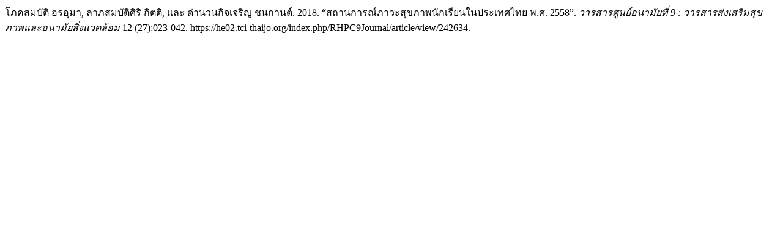

--- FILE ---
content_type: text/html; charset=UTF-8
request_url: https://he02.tci-thaijo.org/index.php/RHPC9Journal/citationstylelanguage/get/chicago-author-date?submissionId=242634&publicationId=29188
body_size: 242
content:
<div class="csl-bib-body">
  <div class="csl-entry">โภคสมบัติ อรอุมา, ลาภสมบัติศิริ กิตติ, และ ด่านวนกิจเจริญ ชนกานต์. 2018. “สถานการณ์ภาวะสุขภาพนักเรียนในประเทศไทย พ.ศ. 2558”. <i>วารสารศูนย์อนามัยที่ 9 : วารสารส่งเสริมสุขภาพและอนามัยสิ่งแวดล้อม</i> 12 (27):023-042. https://he02.tci-thaijo.org/index.php/RHPC9Journal/article/view/242634.</div>
</div>